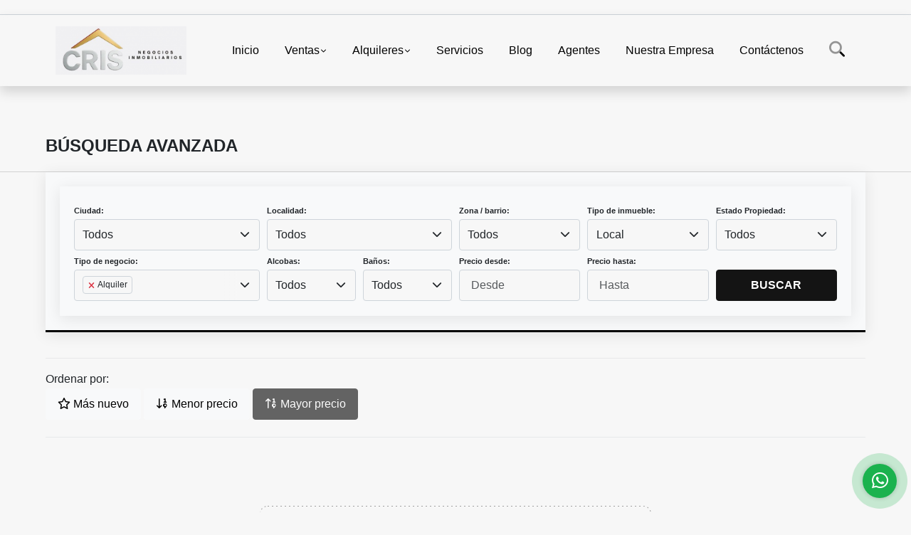

--- FILE ---
content_type: text/html; charset=UTF-8
request_url: https://cris.com.co/search?id_property_type=3&business_type%5B0%5D=for_rent&order_by=max_price&order=desc&page=1&for_sale=0&for_rent=1&for_temporary_rent=0&for_transfer=0&lax_business_type=1
body_size: 8794
content:
<!DOCTYPE html>
<html lang="es">
    <head>
        <meta charset="utf-8">
        <meta name="viewport" content="width=device-width, initial-scale=1.0, user-scalable=no">
        <meta name="author" content="Wasi.co">
        <meta name="description" content="En CRIS Negocios Inmobiliarios Contamos con una gran variedad de inmuebles para ofrecerles las mejores oportunidades del mercado! Atención profesional y personalizada a nuestros clientes, bajo CITA PREVIA. Por favor CONTACTENOS VIA WHATSAPP: +57 301 528 0496.">
        <meta name="Keywords" content="Casas en venta en Armenia, fincas en Salento, apartamentos en Circasia, propiedades en Quindío, inversiones inmobiliarias Quindío, Negocios inmobiliarios en Quindío, Inmobiliaria en Quindío,Venta de propiedades en Quindío,Compra de casas en Quin">
        <meta name="Language" content="Spanish">
        <meta name="Designer" content="www.wasi.co">
        <meta name="distribution" content="Global">
        <meta name="Robots" content="INDEX,FOLLOW">
        <meta name="csrf-token" content="I7RHQc264SsAgvvvMIuEujngC0UqGXKn0cVlEawe">

        <title>CRIS Negocios Inmobiliarios</title>

        <!-- og tags -->
        <meta property="og:description" content="En CRIS Negocios Inmobiliarios Contamos con una gran variedad de inmuebles para ofrecerles las mejores oportunidades del mercado! Atención profesional y personalizada a nuestros clientes, bajo CITA PREVIA. Por favor CONTACTENOS VIA WHATSAPP: +57 301 528 0496." />
        <meta property="og:title" content="CRIS Negocios Inmobiliarios" />
        <meta property="og:type" content="website" />
        <meta property="og:url" content="https://cris.com.co/search" />
        <meta property="og:image" content="https://images.wasi.co/empresas/b20250605043326.png" />
        <meta property="og:image:width" content="300" />
        <meta property="og:image:height" content="225" />
        <meta property="og:site_name" content="cris.com.co" />

        <!-- og tags google+ -->
        <meta itemprop="description" content="En CRIS Negocios Inmobiliarios Contamos con una gran variedad de inmuebles para ofrecerles las mejores oportunidades del mercado! Atención profesional y personalizada a nuestros clientes, bajo CITA PREVIA. Por favor CONTACTENOS VIA WHATSAPP: +57 301 528 0496.">

        <!-- og tags twitter-->
        <meta name="twitter:card" value="En CRIS Negocios Inmobiliarios Contamos con una gran variedad de inmuebles para ofrecerles las mejores oportunidades del mercado! Atención profesional y personalizada a nuestros clientes, bajo CITA PREVIA. Por favor CONTACTENOS VIA WHATSAPP: +57 301 528 0496.">

        
        <link rel="shortcut icon" href="https://images.wasi.co/empresas/f20250605043327.png" />
        <!-- ------------ Main Style ------------ -->
                    <link href="https://cris.com.co/css/v1/pro27b/style.min.css?v11768479268" async rel="stylesheet" type="text/css"/>
            <link href="https://cris.com.co/css/v1/pro27b/fonts.min.css?v11768479268" async rel="stylesheet" type="text/css"/>
                                          <!--<link href="https://cris.com.co/custom-css/333333.min.css" async rel="stylesheet" type="text/css"/>-->
                                          <!--skin colors-->
        <!--<link href="css/skin/{color}.min.css" rel="stylesheet" type="text/css"/>-->
        <!--<link rel="stylesheet" href="https://cdn.jsdelivr.net/npm/bootstrap-select@1.14.0-beta3/dist/css/bootstrap-select.min.css">-->

                        <style>
          .primary-bg {
  background-color: #333333;
}
.primary-txt {
  color: #ffffff;
}
.primary-link {
  color: #ffffff !important;
}
.primary-link:hover, .primary-link:active, .primary-link:focus, .primary-link:focus-visible {
  color: #ffffff !important;
  opacity: 0.6;
}
.primary-bg500 {
  background-color: #1a1a1a !important;
  color: #ffffff !important;
}
.primary-btn500, .btn-dark {
  background-color: #141414 !important;
  border-color: #141414 !important;
  color: #ffffff !important;
}
.primary-btn500:hover, .btn-dark:hover {
  background-color: black !important;
}
.primary-bd {
  border-color: #333333 !important;
}
.primary-bd500 {
  border-color: black !important;
}
.primary-h500 {
  color: #141414 !important;
}

                  </style>
                            <meta content='Compra y venta de propiedades en Calarcá, Armenia, La Tebaida, Salento, Filandia, Circasia, Montenegro y el Quindío. Inversiones seguras en bienes raíces con Negocios Inmobiliarios Cris.' name='description'/>
<meta content='casas en venta en Armenia, fincas en Salento, apartamentos en Circasia, propiedades en Quindío, inversiones inmobiliarias Quindío, Negocios inmobiliarios en Quindío, Inmobiliaria en Quindío,Venta de propiedades en Quindío,Compra de casas en Quindío,Inversiones inmobiliarias en Quindío, Bienes raíces Quindío, Casas en venta en Armenia Quindío, Apartamentos en venta en Armenia,Proyectos de vivienda en Armenia Quindío, Inmobiliarias en Armenia, Fincas en venta en Calarcá Quindío, Lotes en venta en Calarcá, Casas campestres en Calarcá, Oportunidades inmobiliarias en Calarcá, Venta de casas en La Tebaida Quindío, Lotes urbanizados en La Tebaida, Propiedades rurales en La Tebaida, Inmobiliarias en La Tebaida Quindío, Casas turísticas en venta en Salento, Fincas en Salento Quindío, Inversiones en Salento Quindío, Propiedades en Salento para turismo, Casas en venta en Filandia Quindío, Fincas cafeteras en Filandia, Lotes en venta en Filandia, Propiedades rurales en Filandia, Venta de apartamentos en Circasia, Casas campestres en Circasia, Inmobiliarias en Circasia Quindío, Inversión en propiedades en Circasia, Casas en venta en Montenegro Quindío, Fincas cerca del Parque del Café, Propiedades vacacionales en Montenegro, Venta de terrenos en Montenegro, Inversiones en bienes raíces en Armenia para extranjeros, Dónde comprar una finca cafetera en Quindío, Casas campestres con vista a la montaña en Quindío, Venta de terrenos para proyectos turísticos en Salento, Apartamentos modernos en el centro de Armenia, Fincas productivas en venta en el Eje Cafetero                ' name='keywords'/>
<meta content='index, follow' name='robots'/>
                        <script src="https://www.google.com/recaptcha/api.js?hl=es" async defer></script>
    </head>
    <body>
            <section id="gLang" >
    <div class="googleLang container-lg">
        <div id="google_translate_element"></div>
    </div>
</section>
<nav class="navbar navbar-expand-xl sticky-top shadow primary-bd">
    <div class="container-lg">
        <a class="navbar-brand primary-txt"  href="https://cris.com.co"><img src="https://images.wasi.co/empresas/b20250605043326.png"  data-2x="https://images.wasi.co/empresas/2xb20250605043326.png" onerror="this.src='https://images.wasi.co/empresas/b20250605043326.png'" title="Logo empresa"
                                                                     class="logo img-fluid" alt="cris negocios inmobiliarios">
                            </a>
        <button class="navbar-toggler" data-bs-toggle="offcanvas" data-bs-target="#offcanvasExample" aria-controls="offcanvasExample">
            <div class="hamburger-toggle">
                <div class="hamburger">
                    <span></span>
                    <span></span>
                    <span></span>
                </div>
            </div>
        </button>
        <div class="navbarcollapse navbar-collapse justify-content-end" id="navbar-content">
            <ul class="navbar-nav">
                <li class="nav-item" ><a class="nav-link" href="https://cris.com.co" >Inicio</a></li>
                                                                    <li class="nav-item dropdown"><a class="nav-link dropdown-toggle" data-bs-toggle="dropdown" data-bs-auto-close="outside" href="https://cris.com.co/s/ventas">Ventas</a>
                        <ul class="dropdown-menu shadow">
                                                                                                <li><a class="dropdown-item" href="https://cris.com.co/s/apartaestudio/ventas?id_property_type=14&amp;business_type%5B0%5D=for_sale">Apartaestudio (4)</a></li>
                                                                                                                                <li><a class="dropdown-item" href="https://cris.com.co/s/apartamento/ventas?id_property_type=2&amp;business_type%5B0%5D=for_sale">Apartamento (27)</a></li>
                                                                                                                                                                                                                                                                                                                                                                                <li><a class="dropdown-item" href="https://cris.com.co/s/casa/ventas?id_property_type=1&amp;business_type%5B0%5D=for_sale">Casa (39)</a></li>
                                                                                                                                <li><a class="dropdown-item" href="https://cris.com.co/s/casa-campestre/ventas?id_property_type=11&amp;business_type%5B0%5D=for_sale">Casa Campestre (12)</a></li>
                                                                                                                                                                                                                                                        <li><a class="dropdown-item" href="https://cris.com.co/s/chalet/ventas?id_property_type=10&amp;business_type%5B0%5D=for_sale">Chalet (1)</a></li>
                                                                                                                                                                                                                                                                                                                    <li><a class="dropdown-item" href="https://cris.com.co/s/edificio/ventas?id_property_type=16&amp;business_type%5B0%5D=for_sale">Edificio (4)</a></li>
                                                                                                                                <li><a class="dropdown-item" href="https://cris.com.co/s/finca/ventas?id_property_type=7&amp;business_type%5B0%5D=for_sale">Finca (15)</a></li>
                                                                                                                                <li><a class="dropdown-item" href="https://cris.com.co/s/finca-hoteles/ventas?id_property_type=13&amp;business_type%5B0%5D=for_sale">Finca - Hoteles (1)</a></li>
                                                                                                                                                                                                                                                                                                                                                                                                                                            <li><a class="dropdown-item" href="https://cris.com.co/s/local/ventas?id_property_type=3&amp;business_type%5B0%5D=for_sale">Local (4)</a></li>
                                                                                                                                <li><a class="dropdown-item" href="https://cris.com.co/s/lote-terreno/ventas?id_property_type=5&amp;business_type%5B0%5D=for_sale">Lote / Terreno (11)</a></li>
                                                                                                                                <li><a class="dropdown-item" href="https://cris.com.co/s/lote-comercial/ventas?id_property_type=6&amp;business_type%5B0%5D=for_sale">Lote Comercial (2)</a></li>
                                                                                                                                                                                                                                                                                                                                                                                                                                                                                                                        </ul>
                    </li>
                                                                                    <li class="nav-item dropdown"><a class="nav-link dropdown-toggle" data-bs-toggle="dropdown" data-bs-auto-close="outside" href="https://cris.com.co/s/alquileres">Alquileres</a>
                        <ul class="dropdown-menu shadow">
                                                                                                                                                            <li><a class="dropdown-item" href="https://cris.com.co/s/apartamento/alquileres?id_property_type=2&amp;business_type%5B0%5D=for_rent">Apartamento (1)</a></li>
                                                                                                                                                                                                                                                                                                                                                                                <li><a class="dropdown-item" href="https://cris.com.co/s/casa/alquileres?id_property_type=1&amp;business_type%5B0%5D=for_rent">Casa (3)</a></li>
                                                                                                                                <li><a class="dropdown-item" href="https://cris.com.co/s/casa-campestre/alquileres?id_property_type=11&amp;business_type%5B0%5D=for_rent">Casa Campestre (1)</a></li>
                                                                                                                                                                                                                                                                                                                                                                                                                                                                                                                                                                    <li><a class="dropdown-item" href="https://cris.com.co/s/finca/alquileres?id_property_type=7&amp;business_type%5B0%5D=for_rent">Finca (1)</a></li>
                                                                                                                                                                                                                                                                                                                                                                                                                                                                                                                                                                                                                                                                                                                                                                                                                    <li><a class="dropdown-item" href="https://cris.com.co/s/oficina/alquileres?id_property_type=4&amp;business_type%5B0%5D=for_rent">Oficina (1)</a></li>
                                                                                                                                                                                                                                                                                                                                    </ul>
                    </li>
                                                                                                                    <li class="nav-item"><a class="nav-link" href="https://cris.com.co/main-servicios.htm" >Servicios</a></li>
                                                                                          <li class="nav-item"><a class="nav-link" href="https://cris.com.co/blog" >Blog</a></li>
                                                                    <li class="nav-item"><a class="nav-link" href="https://cris.com.co/asesores" >Agentes</a></li>
                                                                                    <li class="nav-item"><a class="nav-link" href="https://cris.com.co/main-contenido-cat-2.htm" >Nuestra Empresa</a></li>
                                <li class="nav-item"><a class="nav-link" href="https://cris.com.co/main-contactenos.htm" >Contáctenos</a></li>
                <li class="nav-item d-none d-xl-block">
                    <a class="nav-link show_hide" href="#" tabindex="-1"><i class="fa-duotone fa-search"></i></a>
                </li>
                <!--li class="nav-item d-none d-lg-block d-xl-block">
                    <a class="nav-link" href="#" tabindex="-1" data-bs-toggle-theme="true" aria-disabled="true"><i class="fa-duotone fa-light-switch-on"></i></a>
                </li-->
            </ul>
        </div>
    </div>
</nav>
<!--mobile search-->
<div class="slidingSearch bg-body-tertiary shadow">
    <div class="container-fix">
        <form method="GET" action="https://cris.com.co/s" accept-charset="UTF-8" onSubmit="$(&#039;input[type=&quot;submit&quot;]&#039;).attr(&quot;disabled&quot;,&quot;disabled&quot;);">
        <div class="input-group">
                    <input type="text" class="form-control" aria-label="" placeholder="Buscar por:" name="match" value=""  aria-describedby="button-addon2">
                    <button type="submit" class="btn primary-btn500 btn-outline-primary show_hide"> Buscar </button>
        </div>
        </form>
    </div>
</div>
<div class="offcanvas offcanvas-start" tabindex="-1" id="offcanvasExample" aria-labelledby="offcanvasExampleLabel">
    <div class="offcanvas-header">
        <h5 class="offcanvas-title" id="offcanvasExampleLabel">Menú</h5>
        <button type="button" class="btn-close" data-bs-dismiss="offcanvas" aria-label="Close"></button>
    </div>
    <div class="offcanvas-body">
        <div class="adv-panel"></div>

        <h5>Buscar por:</h5>
        <form method="GET" action="https://cris.com.co/s" accept-charset="UTF-8" onSubmit="$(&#039;input[type=&quot;submit&quot;]&#039;).attr(&quot;disabled&quot;,&quot;disabled&quot;);">
        <div class="input-group">
                    <input type="text" class="form-control" aria-label="" placeholder="Buscar por:" name="match" value="">
                    <button type="submit" class="btn primary-btn500 btn-outline-secondary show_hide"> Buscar </button>
        </div>
        </form>
    </div>
</div>
        <!--Mobile Search -->
    <section id="Breadcrumb">
        <div class="container-fluid">
            <div class="areaBread container-fix">
                <div class="row">
                    <div class="col-lg-12">
                        <div class="header">
                            <div class="info">
                                <h1 class="title">BÚSQUEDA AVANZADA</h1>
                            </div>
                        </div>
                    </div>
                </div>
            </div>
        </div>
    </section>
    <section style="margin-top: -4px;">
        <div class="container-fluid">
          <div class="areaSearch bg-body-tertiary container-fix primary-bd500 border border-3 border-top-0 border-end-0 border-start-0">
            <div id="nav_left" class="areaSearch container-fix">
                <div class="row">
                    <form method="GET" action="https://cris.com.co/s" accept-charset="UTF-8">
<div class="row">
                <div class="col-lg-3 col-sm-6 col-12 ">
        <select-city
                :cities='[{"id_city":63,"name":"Armenia","id_region":26,"region_label":"Quind\u00edo","total":"26"},{"id_city":129,"name":"Calarc\u00e1","id_region":26,"region_label":"Quind\u00edo","total":"80"},{"id_city":201,"name":"Circasia","id_region":26,"region_label":"Quind\u00edo","total":"3"},{"id_city":296,"name":"Filandia","id_region":26,"region_label":"Quind\u00edo","total":"1"},{"id_city":436,"name":"La Tebaida","id_region":26,"region_label":"Quind\u00edo","total":"6"},{"id_city":517,"name":"Montenegro","id_region":26,"region_label":"Quind\u00edo","total":"1"},{"id_city":665,"name":"Quimbaya","id_region":26,"region_label":"Quind\u00edo","total":"2"},{"id_city":707,"name":"Salento","id_region":26,"region_label":"Quind\u00edo","total":"1"},{"id_city":105,"name":"Bucaramanga","id_region":29,"region_label":"Santander","total":"1"},{"id_city":302,"name":"Floridablanca","id_region":29,"region_label":"Santander","total":"2"},{"id_city":18,"name":"Alcal\u00e1","id_region":32,"region_label":"Valle del Cauca","total":"2"}]'
                search-selected=""
                search-type="1"
                is-select-two='select2'
        />
    </div>
    <div class="col-lg-3 col-sm-6 col-12" id="location-container" >
        <div class="form-group">
            <label>Localidad:</label>
            <select-location
                    parent-container="#location-container"
                    parent-locations=".locations"
                    search-selected=""
                    is-select-two='select2'
            />
        </div>
    </div>
    <div class="col-lg-2 col-sm-6 col-6">
        <div class="form-group">
            <label>Zona / barrio:</label>
            <select-zone
                    search-selected=""
                    is-select-two='select2'
            />
        </div>
    </div>
            <div class="col-lg-2 col-sm-6 col-6">
        <div class="form-group">
            <label>Tipo de inmueble:</label>
                        <select name="id_property_type" id="id_property_type" class="select2 form-control" title="Todos">
                                    <option value="">Todos</option>
                                                                        <option  value="14">Apartaestudio</option>
                                                                                                <option  value="2">Apartamento</option>
                                                                                                                                                                                                                                                                                <option  value="1">Casa</option>
                                                                                                <option  value="11">Casa Campestre</option>
                                                                                                                                                                                        <option  value="10">Chalet</option>
                                                                                                                                                                                                                                    <option  value="16">Edificio</option>
                                                                                                <option  value="7">Finca</option>
                                                                                                <option  value="13">Finca - Hoteles</option>
                                                                                                                                                                                                                                                                                                                            <option selected value="3">Local</option>
                                                                                                <option  value="5">Lote / Terreno</option>
                                                                                                <option  value="6">Lote Comercial</option>
                                                                                                                                                                                        <option  value="4">Oficina</option>
                                                                                                                                                                                                                                                        </select>
        </div>
    </div>
        <div class="col-lg-2 col-sm-6 col-6">
        <div class="form-group ">
            <label>Estado Propiedad:</label>
            <select name="id_property_condition" id="id_property_condition" class="select2 form-control" title="Todos">
                <option value="">Todos</option>
                <option value="1" >Nuevo</option>
                <option value="2" >Usado</option>
                <option value="3" >Proyecto</option>
                <option value="4" >En construcción</option>
            </select>
        </div>
    </div>
        <div class="col-lg-3 col-sm-6 col-6">
        <div class="form-group ">
            <label>Tipo de negocio:</label>
            <select name="business_type[]" class="select2 select-multiple form-control" data-placeholder="Todos" id="business_type" multiple title="Todos">
                <option value="for_sale" >Venta</option>
                <option value="for_rent" selected>Alquiler</option>
                <option value="for_transfer" >Permutar</option>
            </select>
        </div>
    </div>
            <div class="col-lg-3  col-sm-6">
        <div class="row">
            <div class="col-6">
                <div class="form-group">
                    <label>Alcobas:</label>
                    <select class="select2 form-control" title="Todos" id="bedrooms" name="bedrooms"><option value="" selected="selected">Todos</option><option value="1">1 o más</option><option value="2">2 o más</option><option value="3">3 o más</option><option value="4">4 o más</option><option value="5">5 o más</option><option value="6">6 o más</option><option value="7">7 o más</option></select>
                </div>
            </div>
            <div class="col-6">
                <div class="form-group">
                    <label>Baños:</label>
                    <select class="select2 form-control" title="Todos" id="bathrooms" name="bathrooms"><option value="" selected="selected">Todos</option><option value="1">1 o más</option><option value="2">2 o más</option><option value="3">3 o más</option><option value="4">4 o más</option><option value="5">5 o más</option><option value="6">6 o más</option><option value="7">7 o más</option></select>
                </div>
            </div>
        </div>
    </div>
            <div class="col-lg-4 col-sm-6">
        <div class="row">
            <div class="form-group col-6">
                <label>Precio desde:</label>
                <input type="text" class="form-control inp-shadow solo-numero" name="min_price" id="min_price" value="" placeholder="Desde">
            </div>
            <div class="form-group col-6">
                <label>Precio hasta:</label>
                <input type="text" class="form-control inp-shadow solo-numero" name="max_price" id="max_price" value="" placeholder="Hasta">
            </div>
        </div>
    </div>
        <div class="col-lg-2  col-md-12">
        <div class="form-group">
            <label>&nbsp;</label>
            <button type="submit" class="btn-dark btn full-width btn-shadow waves-effect waves-light"><strong>BUSCAR</strong></button>
        </div>
    </div>
</div>
</form>

                </div>
            </div>
        </div>
    </section>
    <div class="ssm-overlay ssm-toggle-nav"></div>
    <section>
        <div class="container-fluid">
            <div class="areaInmuebles container-fix">
                <div class="row">
                    <div class="col-lg-12 mb-2">
                        <div class="filtro">
                            <hr class="hidden-lg-up">
                                                        <div class="label">Ordenar por:</div>
                            <a href="https://cris.com.co/search?id_property_type=3&amp;business_type%5B0%5D=for_rent&amp;order_by=created_at&amp;order=desc&amp;page=1&amp;for_sale=0&amp;for_rent=1&amp;for_temporary_rent=0&amp;for_transfer=0&amp;lax_business_type=1"
                               class="btn btn-light waves-effect waves-light "><i class="far fa-star"></i> Más nuevo</a>
                            <a href="https://cris.com.co/search?id_property_type=3&amp;business_type%5B0%5D=for_rent&amp;order_by=min_price&amp;order=asc&amp;page=1&amp;for_sale=0&amp;for_rent=1&amp;for_temporary_rent=0&amp;for_transfer=0&amp;lax_business_type=1"
                               class="btn btn-light waves-effect waves-light "><i class="far fa-sort-numeric-down"></i> Menor precio</a>
                            <a href="https://cris.com.co/search?id_property_type=3&amp;business_type%5B0%5D=for_rent&amp;order_by=max_price&amp;order=desc&amp;page=1&amp;for_sale=0&amp;for_rent=1&amp;for_temporary_rent=0&amp;for_transfer=0&amp;lax_business_type=1"
                               class="btn btn-light waves-effect waves-light disabled btn-dark"><i class="far fa-sort-numeric-up"></i> Mayor precio</a>
                                                    </div>
                    </div>
                </div>
                <hr>
                <div class="list-properties">
                    <div class="row">
                                                                            <div class="col-lg-12">
                                <!-- mensage-->
                                <div class="emptySearchMsg">
                                    <div class="box_dott">
                                        <div class="title"><i class="fas fa-search float-left"></i>  No se encontraron inmuebles que coincidan con tu búsqueda</div>
                                        <ul>
                                            <li>Prueba usando otros filtros</li>
                                            <li>Intenta abarcar un rango mayor</li>
                                            <li>Navega por los diferentes menús para ver los inmuebles disponibles</li>
                                        </ul>
                                    </div>
                                </div>
                            </div>
                                            </div>
                    <nav aria-label="Page navigation">
    <ul class="pagination">
                                                                                                                                                </ul>
    </nav>
                </div>
            </div>
        </div>
    </section>

    
    <footer id="footer_app">
    <div class="mask"></div>
    <div class="container-fluid">
        <div class="areaFooter container-fix">
            <div class="row">
                <div class="col-lg-12">
                    <div class="about">
                        <i class="fal fa-info-circle"></i>
                                                    <h4>QUIÉNES SOMOS</h4>
                            <span class="line primary-bg"></span>
                            <p>En CRIS Negocios Inmobiliarios Contamos con una gran variedad de inmuebles para ofrecerles las mejores oportunidades del mercado! Atención profesional y personalizada a nuestros clientes, bajo CITA PREVIA. Por favor CONTACTENOS VIA WHATSAPP: +57 301 528 0496. </p>
                                                <p>
                            <a href="/main-contenido-cat-6.htm">Políticas de privacidad</a>
                        </p>
                    </div>
                </div>

                <div class="col-lg-12 col-md-12">
                    <div class="row">
                        <div class="col-lg-3 col-md-6">
                            <div class="content">
                                <i class="fal fa-phone"></i>
                                <h4>TELÉFONO</h4>
                                <span class="line primary-bg"></span>
                                                                    <p>
                                        <a href="tel:+573108064099">+573108064099</a>
                                    </p>
                                                                                                <p>
                                    <a href="tel:3015280496">
                                        3015280496
                                    </a>
                                </p>
                                                            </div>
                        </div>
                        <div class="col-lg-3 col-md-6">
                            <div class="content">
                                <i class="fal fa-map-marker-alt"></i>
                                <h4>UBICACIÓN</h4>
                                <span class="line primary-bg"></span>
                                <address>
                                    Atención profesional personalizada a nuestros clientes, bajo CITA PREVIA. Por favor CONTACTENOS VIA WHATSAPP: 
301 528 0496 -<br>
                                    <strong>Calarcá - Quindío - Colombia</strong>
                                </address>
                            </div>
                        </div>
                        <div class="col-lg-3 col-md-6">
                            <div class="content">
                                <i class="fal fa-envelope-open"></i>
                                <h4>EMAIL</h4>
                                <span class="line primary-bg"></span>
                                <p>
                                    <a href="mailto:&#99;&#114;&#105;&#115;&#110;&#101;&#103;&#111;&#99;&#105;&#111;&#115;&#105;&#110;&#109;&#111;&#98;&#105;&#108;&#105;&#97;&#114;&#105;&#111;&#115;&#64;&#103;&#109;&#97;&#105;&#108;&#46;&#99;&#111;&#109;" class="notranslate">&#99;&#114;&#105;&#115;&#110;&#101;&#103;&#111;&#99;&#105;&#111;&#115;&#105;&#110;&#109;&#111;&#98;&#105;&#108;&#105;&#97;&#114;&#105;&#111;&#115;&#64;&#103;&#109;&#97;&#105;&#108;&#46;&#99;&#111;&#109;</a>
                                </p>
                            </div>
                        </div>
                                                <div class="col-lg-3 col-md-6">
                            <div class="content">
                                <i class="fal fa-share-alt"></i>
                                <h4>REDES SOCIALES</h4>
                                <span class="line primary-bg"></span>
                                <ul class="follow d-flex justify-content-center">
                                                                            <li><a href="http://www.facebook.com/NegociosInmobiliariosCris" target="_blank" data-follow="facebook" title="facebook"><span>Facebook</span></a></li>
                                                                                                                                                    <li><a href="https://www.instagram.com/negociosinmobiliarioscris" target="_blank" data-follow="instagram" title="instagram"><span>Instagram</span></a></li>
                                                                                                                                                                                        <li><a href="https://www.tiktok.com/@crisinmobiliarios?_t=ZS-8yDgrfQ3ETi&amp;_r=1" target="_blank" data-follow="tiktok" title="tiktok"><span>TikTok</span></a></li>
                                                                    </ul>
                            </div>
                        </div>
                                            </div>
                </div>
            </div>
        </div>
    </div>
</footer>
    <!--Whatsapp Widget-->
<div class="whatsApp_widget">
    <div class="box-chat webp">
        <div class="get-comment-close close-widget-top"><i class="far fa-times"></i></div>
        <div class="head">
            <div class="row">
                <div class="col-9">
                    <figure><img src="https://images.wasi.co/empresas/b20250605043326.png" alt="Negocios Inmobiliarios CRIS"></figure>
                    <div class="empresa">
                        <span class="tt1">Negocios Inmobiliarios CRIS</span>
                        <span class="tt2">Whatsapp</span>
                    </div>
                </div>
                <div class="col-3 text-right">
                    <i class="fab fa-whatsapp"></i>
                </div>
            </div>
        </div>
        <div class="body">
            <div class="tag-label">Hoy</div>
            <div class="welcome_text arrow_box">
                Hola, buen día. Cómo puedo ayudarle el día de hoy?
                <span id="msg-time"></span>
            </div>
            <p>&nbsp;</p>
        </div>
        <div class="foot">
            <div class="input-group">
                <textarea id="text_whatsapp" data-autoresize rows="1" class="form-control textarea_whatsapp" placeholder="Enviar mensaje"></textarea>
                <div class="input-group-append">
                    <span id="send_w" class="input-group-text" onClick="javascript: window.open('https://wa.me/573108064099?text=' + document.getElementById('text_whatsapp').value);"><i class="fas fa-paper-plane"></i></span>
                </div>
            </div>
        </div>
    </div>

    <div class="sonar-wrapper">
        <div class="sonar-emitter">
            <div class="sonar-wave"></div>
        </div>
    </div>

    <div id="get-comment-btn" class="btn-whatsapp">
        <a href="#?"> <i class="fab fa-whatsapp"></i></a>
    </div>
</div>
<!--end-->
    <section id="Bottom" class="primary-bg500 primary-t500">
  <div class="container-fluid">
    <div class="areaBottom container-fix">
        <div class="row">
            <div class="col-md-6 hidden-sm-down">
                <div class="copy">
                    ©2026 <strong>cris.com.co</strong>, todos los derechos reservados.
                </div>
            </div>
                        <div class="col-md-6 align-self-center">
                <div class="by">
                    <span>Powered by:</span> <b>wasi.co</b>
                </div>
            </div>
                    </div>
    </div>
  </div>
</section>

    <!-- Modal -->
<div id="modal_offer">
    <div class="modal fade" id="modelId" tabindex="-1" role="dialog" aria-labelledby="modelTitleId" aria-hidden="true">
        <div class="modal-dialog modal-sm" role="document">
            <div class="modal-content modal-ofertar" style="border-radius: 3px">
                <div class="modal-header">
                    <h5 class="modal-title" id="exampleModalCenterTitle">Ofertar</h5>
                    <button type="button" class="close" data-dismiss="modal" aria-label="Close">
                        <span aria-hidden="true">&times;</span>
                    </button>

                </div>
                <form-offer-property
                        city="129"
                        country="1"
                        region="26"
                />
            </div>
        </div>
    </div>
</div>    <!-- Modal -->
<div id="modal_offer">
    <div class="modal fade" id="modelId" tabindex="-1" role="dialog" aria-labelledby="modelTitleId" aria-hidden="true">
        <div class="modal-dialog modal-sm" role="document">
            <div class="modal-content modal-ofertar" style="border-radius: 3px">
                <div class="modal-header">
                    <h5 class="modal-title" id="exampleModalCenterTitle">Ofertar</h5>
                    <button type="button" class="close" data-dismiss="modal" aria-label="Close">
                        <span aria-hidden="true">&times;</span>
                    </button>

                </div>
                <form-offer-property
                        city="129"
                        country="1"
                        region="26"
                />
            </div>
        </div>
    </div>
</div>    
                <script>
            var lang_locale = 'es';
            window.lang_custom = {"id_empresa":45507,"lang":"es","country_iso":"co","es":{"models\/business_type":{"actions":{"sale":"Vender","transfer":"Permutar"},"rent":"Alquiler|Alquileres","sale":"Venta|Ventas"},"models\/company":{"contact_us":"Cont\u00e1ctenos","my_company":"Nuestra Empresa"},"models\/location":{"region":{"label":"Departamento"},"city":{"label":"Ciudad"},"location":{"label":"Localidad"},"zone":{"label":"Zona \/ barrio"}},"models\/news":{"label":"Blog|Blog"},"models\/property":{"area":{"label":"\u00c1rea"},"availability":{"rented":"Alquilado"},"bedroom":"Alcoba|Alcobas","floor":"Piso","garage":"Garaje","maintenance_fee":"Valor Administraci\u00f3n","property_condition":{"used":"Usado"}},"models\/property_feature":{"id":{"4":"Amoblado"}},"models\/property_type":{"id":{"2":"Apartamento|Apartamentos","3":"Local","5":"Lote \/ Terreno","7":"Finca","11":"Casa Campestre","14":"Apartaestudio|Apartaestudios","21":"Penthouse","25":"Piso","27":"Casa Prefabricada","29":"Isla"}},"models\/service":{"label":"Servicio|Servicios"},"models\/user":{"label":"Agente|Agentes"}}};
        </script>
        <script>
            var city_label = 'Ciudad';
                                    var iso_country = '';
        </script>
        <!-- Global JS -->
        <script src="https://cris.com.co/js/v1/pro27b/global.min.js?v11768479269"></script>
                  <script src="https://cris.com.co/js/app2.js?v11768479269"></script>
                        <!--<script src="https://cdn.jsdelivr.net/npm/bootstrap-select@1.14.0-beta3/dist/js/bootstrap-select.min.js"></script>-->
                <script src="https://cris.com.co/js/lazyload.min.js?v11768479269" async></script>
                <script src="https://cris.com.co/js/webp.js?v11768479269" async></script>
                                <script defer type="text/javascript">
            var _paq = _paq || [];
            /* tracker methods like "setCustomDimension" should be called before "trackPageView" */
            _paq.push(['trackPageView']);
            _paq.push(['enableLinkTracking']);
            (function() {
                var u="//wasiz.com/";
                _paq.push(['setTrackerUrl', u+'piwik.php']);
                _paq.push(['setSiteId', '40553']);
                var d=document, g=d.createElement('script'), s=d.getElementsByTagName('script')[0];
                g.type='text/javascript'; g.async=true; g.defer=true; g.src=u+'piwik.js'; s.parentNode.insertBefore(g,s);
            })();
        </script>
                                <script>
            setTimeout(function() {
                var headID = document.getElementsByTagName("head")[0];
                var newScript = document.createElement('script');
                newScript.src = '//translate.google.com/translate_a/element.js?cb=googleTranslateElementInit';
                headID.appendChild(newScript);
            }, 2000);
        </script>
        <script>
            function googleTranslateElementInit() {
                new google.translate.TranslateElement({
                    pageLanguage: 'es',
                    includedLanguages: 'de,en,pt,ru,fr,fa,zh-CN,zh-TW,ar,it,es,nl',
                    layout: google.translate.TranslateElement.InlineLayout.SIMPLE
                }, 'google_translate_element');
            }
        </script>
                                            <script>
        $(document).ready(function (){
            $(".select-multiple").select2(
                {
                    theme                 : "bootstrap-5",
                    searchInputPlaceholder: 'Buscar...',
                    placeholder: $(this).attr("data-placeholder"),
                    closeOnSelect: false,
                }
            );
            $(".select-multiple").on("select2:unselect", function (evt) {
                if (!evt.params.originalEvent) {
                    return;
                }
                evt.params.originalEvent.stopPropagation();
            });
            $("#id_country").change(function (e) {
              bus.$emit("load-regions", $("#id_country").val());
            });
            $("#id_region").change(function (e) {
              bus.$emit("load-cities", $("#id_region").val());
            });
            $("#id_city").change(function (e) {
              bus.$emit("load-locations", $("#id_city").val());
              bus.$emit("load-zones-city", $("#id_city").val());
            });
            $("#id_location").change(function (e) {
              bus.$emit("load-zones", $("#id_location").val());
            });
            if($('input[name=min_price]').length >1){
                phoneNumber('#leftNav input[name=min_price]');
                phoneNumber('#leftNav input[name=max_price]');
                phoneNumber('#leftNav2 input[name=min_price]');
                phoneNumber('#leftNav2 input[name=max_price]');
            }else if($('input[name=min_price]').length ==1){
                phoneNumber('input[name=min_price]');
                phoneNumber('input[name=max_price]');
            }
            function plusSign(tel_input) {
                var num = $(tel_input).val().replace(/\./g,'');
                if(!isNaN(num)){
                    num = num.toString().split('').reverse().join('').replace(/(?=\d*\.?)(\d{3})/g,'$1.');
                    num = num.split('').reverse().join('').replace(/^[\.]/,'');
                    $(tel_input).val(num);
                }
            }
            function phoneNumber(tel_input) {
                $(tel_input).on({
                    "focus": function (event) {
                        $(event.target).select();
                    },
                    "paste": function (event) {
                        plusSign(tel_input);
                    },
                    "keyup": function (event) {
                        plusSign(tel_input);
                    },
                    "keypress": function (event) {
                        if (window.event) {
                            keynum = event.keyCode;
                        }
                        else {
                            keynum = event.which;
                        }
                        if ((keynum > 47 && keynum < 58) || keynum == 8 || keynum == 13 || keynum == 6 || keynum == 32) {
                            return true;
                        }
                        if (keynum == 43 && $(event.target).val() == '') {
                            return true;
                        }
                        else {
                            return false;
                        }
                    }
                });
            }
        });
    </script>
        <script>
            new Vue({
                el: '#modal_offer',
            });
        </script>
            <script>
            var sectionvue = new Vue({
                el: '#nav_left',
                data() {
                  return {
                    country_id: "",
                  };
                },
            });
        </script>
        <script>
        new Vue({
            el: '#footer_app',
        });
    </script>
            <script>
            (function(d, s, id) {
                var js, fjs = d.getElementsByTagName(s)[0];
                if (d.getElementById(id)) return;
                js = d.createElement(s); js.id = id;
                js.src = 'https://connect.facebook.net/es/sdk.js#xfbml=1&version=v3.2&autoLogAppEvents=1';
                fjs.parentNode.insertBefore(js, fjs);
            }(document, 'script', 'facebook-jssdk'));
        </script>
            <input type="text" id="trc" value="" disabled="disabled" style="display: none">
    </body>
</html>
